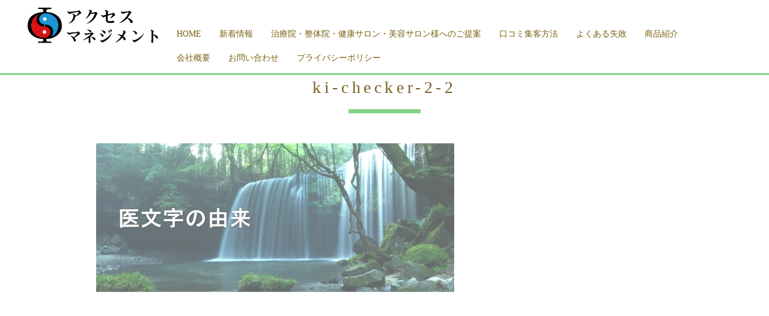

--- FILE ---
content_type: text/html; charset=UTF-8
request_url: https://access-m.com/ki-checker-2-2/
body_size: 48177
content:
<!DOCTYPE html>
<!--[if IE 8 ]><html class="desktop ie8 no-js" dir="ltr" lang="ja" prefix="og: https://ogp.me/ns#"><![endif]-->
<!--[if IE 9 ]><html class="desktop ie9 no-js" dir="ltr" lang="ja" prefix="og: https://ogp.me/ns#"><![endif]-->
<!--[if (gte IE 9)|!(IE)]><!--><html class="no-js" dir="ltr" lang="ja" prefix="og: https://ogp.me/ns#"><!--<![endif]-->
   
	<head>
		<meta charset="UTF-8" />
		<title>ki-checker-2-2 | アクセスマネジメント｜ 治療院・整体院・健康サロン・美容サロンのお悩み解決しますアクセスマネジメント｜　治療院・整体院・健康サロン・美容サロンのお悩み解決します</title>
		<meta name="viewport" content="width=device-width, initial-scale=1.0, maximum-scale=1.0, user-scalable=0" />
		<meta name="format-detection" content="telephone=no" />

		<!--[if lt IE 9]>
		<script type="text/javascript">/*@cc_on'abbr article aside audio canvas details figcaption figure footer header hgroup mark meter nav output progress section summary subline time video'.replace(/\w+/g,function(n){document.createElement(n)})@*/</script>
		<![endif]-->
		<script type="text/javascript">if(Function('/*@cc_on return document.documentMode===10@*/')()){document.documentElement.className+=' ie10';}</script>
		<script type="text/javascript">(function(H){H.className=H.className.replace(/\bno-js\b/,'js')})(document.documentElement)</script>
		
		<link rel="pingback" href="https://access-m.com/xmlrpc.php" />

		<!-- favicon -->
		<link rel="shortcut icon" href="/wp-content/uploads/2018/04/1ebed1d85330e200ab8e53083a464bfd.png" />

		 		
		<link rel="stylesheet" type="text/css" href="https://fonts.googleapis.com/css?family=Open+Sans:400italic,300,400,600,700&amp;subset=latin,latin-ext">
		
		<!-- wp_head() -->
		
		<!-- All in One SEO 4.9.3 - aioseo.com -->
	<meta name="robots" content="max-image-preview:large" />
	<meta name="author" content="access-m"/>
	<link rel="canonical" href="https://access-m.com/ki-checker-2-2/" />
	<meta name="generator" content="All in One SEO (AIOSEO) 4.9.3" />
		<meta property="og:locale" content="ja_JP" />
		<meta property="og:site_name" content="アクセスマネジメント｜　治療院・整体院・健康サロン・美容サロンのお悩み解決します |" />
		<meta property="og:type" content="article" />
		<meta property="og:title" content="ki-checker-2-2 | アクセスマネジメント｜ 治療院・整体院・健康サロン・美容サロンのお悩み解決します" />
		<meta property="og:url" content="https://access-m.com/ki-checker-2-2/" />
		<meta property="article:published_time" content="2018-09-03T06:48:43+00:00" />
		<meta property="article:modified_time" content="2018-09-03T06:48:43+00:00" />
		<meta name="twitter:card" content="summary" />
		<meta name="twitter:title" content="ki-checker-2-2 | アクセスマネジメント｜ 治療院・整体院・健康サロン・美容サロンのお悩み解決します" />
		<script type="application/ld+json" class="aioseo-schema">
			{"@context":"https:\/\/schema.org","@graph":[{"@type":"BreadcrumbList","@id":"https:\/\/access-m.com\/ki-checker-2-2\/#breadcrumblist","itemListElement":[{"@type":"ListItem","@id":"https:\/\/access-m.com#listItem","position":1,"name":"\u30db\u30fc\u30e0","item":"https:\/\/access-m.com","nextItem":{"@type":"ListItem","@id":"https:\/\/access-m.com\/ki-checker-2-2\/#listItem","name":"ki-checker-2-2"}},{"@type":"ListItem","@id":"https:\/\/access-m.com\/ki-checker-2-2\/#listItem","position":2,"name":"ki-checker-2-2","previousItem":{"@type":"ListItem","@id":"https:\/\/access-m.com#listItem","name":"\u30db\u30fc\u30e0"}}]},{"@type":"ItemPage","@id":"https:\/\/access-m.com\/ki-checker-2-2\/#itempage","url":"https:\/\/access-m.com\/ki-checker-2-2\/","name":"ki-checker-2-2 | \u30a2\u30af\u30bb\u30b9\u30de\u30cd\u30b8\u30e1\u30f3\u30c8\uff5c \u6cbb\u7642\u9662\u30fb\u6574\u4f53\u9662\u30fb\u5065\u5eb7\u30b5\u30ed\u30f3\u30fb\u7f8e\u5bb9\u30b5\u30ed\u30f3\u306e\u304a\u60a9\u307f\u89e3\u6c7a\u3057\u307e\u3059","inLanguage":"ja","isPartOf":{"@id":"https:\/\/access-m.com\/#website"},"breadcrumb":{"@id":"https:\/\/access-m.com\/ki-checker-2-2\/#breadcrumblist"},"author":{"@id":"https:\/\/access-m.com\/author\/access-m\/#author"},"creator":{"@id":"https:\/\/access-m.com\/author\/access-m\/#author"},"datePublished":"2018-09-03T15:48:43+09:00","dateModified":"2018-09-03T15:48:43+09:00"},{"@type":"Organization","@id":"https:\/\/access-m.com\/#organization","name":"\u30a2\u30af\u30bb\u30b9\u30de\u30cd\u30b8\u30e1\u30f3\u30c8\uff5c\u6cbb\u7642\u9662\u30fb\u6574\u4f53\u9662\u30fb\u5065\u5eb7\u30b5\u30ed\u30f3\u30fb\u7f8e\u5bb9\u30b5\u30ed\u30f3\u306e\u304a\u60a9\u307f\u89e3\u6c7a\u3057\u307e\u3059","url":"https:\/\/access-m.com\/","telephone":"+81364215920"},{"@type":"Person","@id":"https:\/\/access-m.com\/author\/access-m\/#author","url":"https:\/\/access-m.com\/author\/access-m\/","name":"access-m","image":{"@type":"ImageObject","@id":"https:\/\/access-m.com\/ki-checker-2-2\/#authorImage","url":"https:\/\/secure.gravatar.com\/avatar\/5170e7072d0f60239da8dc9159218f1452d3c4b4baa62682e2cbe3eda5a6655b?s=96&d=mm&r=g","width":96,"height":96,"caption":"access-m"}},{"@type":"WebSite","@id":"https:\/\/access-m.com\/#website","url":"https:\/\/access-m.com\/","name":"\u30a2\u30af\u30bb\u30b9\u30de\u30cd\u30b8\u30e1\u30f3\u30c8\uff5c\u3000\u6cbb\u7642\u9662\u30fb\u6574\u4f53\u9662\u30fb\u5065\u5eb7\u30b5\u30ed\u30f3\u30fb\u7f8e\u5bb9\u30b5\u30ed\u30f3\u306e\u304a\u60a9\u307f\u89e3\u6c7a\u3057\u307e\u3059","inLanguage":"ja","publisher":{"@id":"https:\/\/access-m.com\/#organization"}}]}
		</script>
		<!-- All in One SEO -->

<link rel="alternate" type="application/rss+xml" title="アクセスマネジメント｜　治療院・整体院・健康サロン・美容サロンのお悩み解決します &raquo; フィード" href="https://access-m.com/feed/" />
<link rel="alternate" type="application/rss+xml" title="アクセスマネジメント｜　治療院・整体院・健康サロン・美容サロンのお悩み解決します &raquo; コメントフィード" href="https://access-m.com/comments/feed/" />
<link rel="alternate" type="application/rss+xml" title="アクセスマネジメント｜　治療院・整体院・健康サロン・美容サロンのお悩み解決します &raquo; ki-checker-2-2 のコメントのフィード" href="https://access-m.com/feed/?attachment_id=3332" />
<link rel="alternate" title="oEmbed (JSON)" type="application/json+oembed" href="https://access-m.com/wp-json/oembed/1.0/embed?url=https%3A%2F%2Faccess-m.com%2Fki-checker-2-2%2F" />
<link rel="alternate" title="oEmbed (XML)" type="text/xml+oembed" href="https://access-m.com/wp-json/oembed/1.0/embed?url=https%3A%2F%2Faccess-m.com%2Fki-checker-2-2%2F&#038;format=xml" />
		<!-- This site uses the Google Analytics by MonsterInsights plugin v8.22.0 - Using Analytics tracking - https://www.monsterinsights.com/ -->
		<!-- Note: MonsterInsights is not currently configured on this site. The site owner needs to authenticate with Google Analytics in the MonsterInsights settings panel. -->
					<!-- No tracking code set -->
				<!-- / Google Analytics by MonsterInsights -->
		<style id='wp-img-auto-sizes-contain-inline-css' type='text/css'>
img:is([sizes=auto i],[sizes^="auto," i]){contain-intrinsic-size:3000px 1500px}
/*# sourceURL=wp-img-auto-sizes-contain-inline-css */
</style>
<link rel='stylesheet' id='pe_theme_visia-loader-css' href='https://access-m.com/wp-content/themes/insp_para/css/loader.css?ver=1460522040' type='text/css' media='all' />
<link rel='stylesheet' id='pe_theme_visia-reset-css' href='https://access-m.com/wp-content/themes/insp_para/css/reset.css?ver=1460522040' type='text/css' media='all' />
<link rel='stylesheet' id='pe_theme_visia-grid-css' href='https://access-m.com/wp-content/themes/insp_para/css/grid.css?ver=1460522040' type='text/css' media='all' />
<link rel='stylesheet' id='pe_theme_visia-icons-css' href='https://access-m.com/wp-content/themes/insp_para/css/icons.css?ver=1460522040' type='text/css' media='all' />
<link rel='stylesheet' id='pe_theme_visia-style-css' href='https://access-m.com/wp-content/themes/insp_para/css/style.css?ver=1526539542' type='text/css' media='all' />
<link rel='stylesheet' id='pe_theme_visia-shortcodes-css' href='https://access-m.com/wp-content/themes/insp_para/css/shortcodes.css?ver=1460522040' type='text/css' media='all' />
<link rel='stylesheet' id='pe_theme_visia-color-css' href='https://access-m.com/wp-content/themes/insp_para/css/ruby-red.css?ver=1524199328' type='text/css' media='all' />
<link rel='stylesheet' id='pe_theme_visia-animations-css' href='https://access-m.com/wp-content/themes/insp_para/css/animations.css?ver=1460522040' type='text/css' media='all' />
<link rel='stylesheet' id='pe_theme_visia-ie-css' href='https://access-m.com/wp-content/themes/insp_para/css/ie.css?ver=1460522040' type='text/css' media='all' />
<link rel='stylesheet' id='pe_theme_flare_common-css' href='https://access-m.com/wp-content/themes/insp_para/framework/js/pe.flare/themes/common.css?ver=1444236420' type='text/css' media='all' />
<link rel='stylesheet' id='pe_theme_flare-css' href='https://access-m.com/wp-content/themes/insp_para/framework/js/pe.flare/themes/default/skin.css?ver=1444236420' type='text/css' media='all' />
<link rel='stylesheet' id='pe_theme_visia-custom-css' href='https://access-m.com/wp-content/themes/insp_para/css/custom.css?ver=1460522040' type='text/css' media='all' />
<link rel='stylesheet' id='pe_theme_init-css' href='https://access-m.com/wp-content/themes/insp_para/style.css?ver=1652434236' type='text/css' media='all' />
<style id='wp-emoji-styles-inline-css' type='text/css'>

	img.wp-smiley, img.emoji {
		display: inline !important;
		border: none !important;
		box-shadow: none !important;
		height: 1em !important;
		width: 1em !important;
		margin: 0 0.07em !important;
		vertical-align: -0.1em !important;
		background: none !important;
		padding: 0 !important;
	}
/*# sourceURL=wp-emoji-styles-inline-css */
</style>
<style id='wp-block-library-inline-css' type='text/css'>
:root{--wp-block-synced-color:#7a00df;--wp-block-synced-color--rgb:122,0,223;--wp-bound-block-color:var(--wp-block-synced-color);--wp-editor-canvas-background:#ddd;--wp-admin-theme-color:#007cba;--wp-admin-theme-color--rgb:0,124,186;--wp-admin-theme-color-darker-10:#006ba1;--wp-admin-theme-color-darker-10--rgb:0,107,160.5;--wp-admin-theme-color-darker-20:#005a87;--wp-admin-theme-color-darker-20--rgb:0,90,135;--wp-admin-border-width-focus:2px}@media (min-resolution:192dpi){:root{--wp-admin-border-width-focus:1.5px}}.wp-element-button{cursor:pointer}:root .has-very-light-gray-background-color{background-color:#eee}:root .has-very-dark-gray-background-color{background-color:#313131}:root .has-very-light-gray-color{color:#eee}:root .has-very-dark-gray-color{color:#313131}:root .has-vivid-green-cyan-to-vivid-cyan-blue-gradient-background{background:linear-gradient(135deg,#00d084,#0693e3)}:root .has-purple-crush-gradient-background{background:linear-gradient(135deg,#34e2e4,#4721fb 50%,#ab1dfe)}:root .has-hazy-dawn-gradient-background{background:linear-gradient(135deg,#faaca8,#dad0ec)}:root .has-subdued-olive-gradient-background{background:linear-gradient(135deg,#fafae1,#67a671)}:root .has-atomic-cream-gradient-background{background:linear-gradient(135deg,#fdd79a,#004a59)}:root .has-nightshade-gradient-background{background:linear-gradient(135deg,#330968,#31cdcf)}:root .has-midnight-gradient-background{background:linear-gradient(135deg,#020381,#2874fc)}:root{--wp--preset--font-size--normal:16px;--wp--preset--font-size--huge:42px}.has-regular-font-size{font-size:1em}.has-larger-font-size{font-size:2.625em}.has-normal-font-size{font-size:var(--wp--preset--font-size--normal)}.has-huge-font-size{font-size:var(--wp--preset--font-size--huge)}.has-text-align-center{text-align:center}.has-text-align-left{text-align:left}.has-text-align-right{text-align:right}.has-fit-text{white-space:nowrap!important}#end-resizable-editor-section{display:none}.aligncenter{clear:both}.items-justified-left{justify-content:flex-start}.items-justified-center{justify-content:center}.items-justified-right{justify-content:flex-end}.items-justified-space-between{justify-content:space-between}.screen-reader-text{border:0;clip-path:inset(50%);height:1px;margin:-1px;overflow:hidden;padding:0;position:absolute;width:1px;word-wrap:normal!important}.screen-reader-text:focus{background-color:#ddd;clip-path:none;color:#444;display:block;font-size:1em;height:auto;left:5px;line-height:normal;padding:15px 23px 14px;text-decoration:none;top:5px;width:auto;z-index:100000}html :where(.has-border-color){border-style:solid}html :where([style*=border-top-color]){border-top-style:solid}html :where([style*=border-right-color]){border-right-style:solid}html :where([style*=border-bottom-color]){border-bottom-style:solid}html :where([style*=border-left-color]){border-left-style:solid}html :where([style*=border-width]){border-style:solid}html :where([style*=border-top-width]){border-top-style:solid}html :where([style*=border-right-width]){border-right-style:solid}html :where([style*=border-bottom-width]){border-bottom-style:solid}html :where([style*=border-left-width]){border-left-style:solid}html :where(img[class*=wp-image-]){height:auto;max-width:100%}:where(figure){margin:0 0 1em}html :where(.is-position-sticky){--wp-admin--admin-bar--position-offset:var(--wp-admin--admin-bar--height,0px)}@media screen and (max-width:600px){html :where(.is-position-sticky){--wp-admin--admin-bar--position-offset:0px}}

/*# sourceURL=wp-block-library-inline-css */
</style><style id='global-styles-inline-css' type='text/css'>
:root{--wp--preset--aspect-ratio--square: 1;--wp--preset--aspect-ratio--4-3: 4/3;--wp--preset--aspect-ratio--3-4: 3/4;--wp--preset--aspect-ratio--3-2: 3/2;--wp--preset--aspect-ratio--2-3: 2/3;--wp--preset--aspect-ratio--16-9: 16/9;--wp--preset--aspect-ratio--9-16: 9/16;--wp--preset--color--black: #000000;--wp--preset--color--cyan-bluish-gray: #abb8c3;--wp--preset--color--white: #ffffff;--wp--preset--color--pale-pink: #f78da7;--wp--preset--color--vivid-red: #cf2e2e;--wp--preset--color--luminous-vivid-orange: #ff6900;--wp--preset--color--luminous-vivid-amber: #fcb900;--wp--preset--color--light-green-cyan: #7bdcb5;--wp--preset--color--vivid-green-cyan: #00d084;--wp--preset--color--pale-cyan-blue: #8ed1fc;--wp--preset--color--vivid-cyan-blue: #0693e3;--wp--preset--color--vivid-purple: #9b51e0;--wp--preset--gradient--vivid-cyan-blue-to-vivid-purple: linear-gradient(135deg,rgb(6,147,227) 0%,rgb(155,81,224) 100%);--wp--preset--gradient--light-green-cyan-to-vivid-green-cyan: linear-gradient(135deg,rgb(122,220,180) 0%,rgb(0,208,130) 100%);--wp--preset--gradient--luminous-vivid-amber-to-luminous-vivid-orange: linear-gradient(135deg,rgb(252,185,0) 0%,rgb(255,105,0) 100%);--wp--preset--gradient--luminous-vivid-orange-to-vivid-red: linear-gradient(135deg,rgb(255,105,0) 0%,rgb(207,46,46) 100%);--wp--preset--gradient--very-light-gray-to-cyan-bluish-gray: linear-gradient(135deg,rgb(238,238,238) 0%,rgb(169,184,195) 100%);--wp--preset--gradient--cool-to-warm-spectrum: linear-gradient(135deg,rgb(74,234,220) 0%,rgb(151,120,209) 20%,rgb(207,42,186) 40%,rgb(238,44,130) 60%,rgb(251,105,98) 80%,rgb(254,248,76) 100%);--wp--preset--gradient--blush-light-purple: linear-gradient(135deg,rgb(255,206,236) 0%,rgb(152,150,240) 100%);--wp--preset--gradient--blush-bordeaux: linear-gradient(135deg,rgb(254,205,165) 0%,rgb(254,45,45) 50%,rgb(107,0,62) 100%);--wp--preset--gradient--luminous-dusk: linear-gradient(135deg,rgb(255,203,112) 0%,rgb(199,81,192) 50%,rgb(65,88,208) 100%);--wp--preset--gradient--pale-ocean: linear-gradient(135deg,rgb(255,245,203) 0%,rgb(182,227,212) 50%,rgb(51,167,181) 100%);--wp--preset--gradient--electric-grass: linear-gradient(135deg,rgb(202,248,128) 0%,rgb(113,206,126) 100%);--wp--preset--gradient--midnight: linear-gradient(135deg,rgb(2,3,129) 0%,rgb(40,116,252) 100%);--wp--preset--font-size--small: 13px;--wp--preset--font-size--medium: 20px;--wp--preset--font-size--large: 36px;--wp--preset--font-size--x-large: 42px;--wp--preset--spacing--20: 0.44rem;--wp--preset--spacing--30: 0.67rem;--wp--preset--spacing--40: 1rem;--wp--preset--spacing--50: 1.5rem;--wp--preset--spacing--60: 2.25rem;--wp--preset--spacing--70: 3.38rem;--wp--preset--spacing--80: 5.06rem;--wp--preset--shadow--natural: 6px 6px 9px rgba(0, 0, 0, 0.2);--wp--preset--shadow--deep: 12px 12px 50px rgba(0, 0, 0, 0.4);--wp--preset--shadow--sharp: 6px 6px 0px rgba(0, 0, 0, 0.2);--wp--preset--shadow--outlined: 6px 6px 0px -3px rgb(255, 255, 255), 6px 6px rgb(0, 0, 0);--wp--preset--shadow--crisp: 6px 6px 0px rgb(0, 0, 0);}:where(.is-layout-flex){gap: 0.5em;}:where(.is-layout-grid){gap: 0.5em;}body .is-layout-flex{display: flex;}.is-layout-flex{flex-wrap: wrap;align-items: center;}.is-layout-flex > :is(*, div){margin: 0;}body .is-layout-grid{display: grid;}.is-layout-grid > :is(*, div){margin: 0;}:where(.wp-block-columns.is-layout-flex){gap: 2em;}:where(.wp-block-columns.is-layout-grid){gap: 2em;}:where(.wp-block-post-template.is-layout-flex){gap: 1.25em;}:where(.wp-block-post-template.is-layout-grid){gap: 1.25em;}.has-black-color{color: var(--wp--preset--color--black) !important;}.has-cyan-bluish-gray-color{color: var(--wp--preset--color--cyan-bluish-gray) !important;}.has-white-color{color: var(--wp--preset--color--white) !important;}.has-pale-pink-color{color: var(--wp--preset--color--pale-pink) !important;}.has-vivid-red-color{color: var(--wp--preset--color--vivid-red) !important;}.has-luminous-vivid-orange-color{color: var(--wp--preset--color--luminous-vivid-orange) !important;}.has-luminous-vivid-amber-color{color: var(--wp--preset--color--luminous-vivid-amber) !important;}.has-light-green-cyan-color{color: var(--wp--preset--color--light-green-cyan) !important;}.has-vivid-green-cyan-color{color: var(--wp--preset--color--vivid-green-cyan) !important;}.has-pale-cyan-blue-color{color: var(--wp--preset--color--pale-cyan-blue) !important;}.has-vivid-cyan-blue-color{color: var(--wp--preset--color--vivid-cyan-blue) !important;}.has-vivid-purple-color{color: var(--wp--preset--color--vivid-purple) !important;}.has-black-background-color{background-color: var(--wp--preset--color--black) !important;}.has-cyan-bluish-gray-background-color{background-color: var(--wp--preset--color--cyan-bluish-gray) !important;}.has-white-background-color{background-color: var(--wp--preset--color--white) !important;}.has-pale-pink-background-color{background-color: var(--wp--preset--color--pale-pink) !important;}.has-vivid-red-background-color{background-color: var(--wp--preset--color--vivid-red) !important;}.has-luminous-vivid-orange-background-color{background-color: var(--wp--preset--color--luminous-vivid-orange) !important;}.has-luminous-vivid-amber-background-color{background-color: var(--wp--preset--color--luminous-vivid-amber) !important;}.has-light-green-cyan-background-color{background-color: var(--wp--preset--color--light-green-cyan) !important;}.has-vivid-green-cyan-background-color{background-color: var(--wp--preset--color--vivid-green-cyan) !important;}.has-pale-cyan-blue-background-color{background-color: var(--wp--preset--color--pale-cyan-blue) !important;}.has-vivid-cyan-blue-background-color{background-color: var(--wp--preset--color--vivid-cyan-blue) !important;}.has-vivid-purple-background-color{background-color: var(--wp--preset--color--vivid-purple) !important;}.has-black-border-color{border-color: var(--wp--preset--color--black) !important;}.has-cyan-bluish-gray-border-color{border-color: var(--wp--preset--color--cyan-bluish-gray) !important;}.has-white-border-color{border-color: var(--wp--preset--color--white) !important;}.has-pale-pink-border-color{border-color: var(--wp--preset--color--pale-pink) !important;}.has-vivid-red-border-color{border-color: var(--wp--preset--color--vivid-red) !important;}.has-luminous-vivid-orange-border-color{border-color: var(--wp--preset--color--luminous-vivid-orange) !important;}.has-luminous-vivid-amber-border-color{border-color: var(--wp--preset--color--luminous-vivid-amber) !important;}.has-light-green-cyan-border-color{border-color: var(--wp--preset--color--light-green-cyan) !important;}.has-vivid-green-cyan-border-color{border-color: var(--wp--preset--color--vivid-green-cyan) !important;}.has-pale-cyan-blue-border-color{border-color: var(--wp--preset--color--pale-cyan-blue) !important;}.has-vivid-cyan-blue-border-color{border-color: var(--wp--preset--color--vivid-cyan-blue) !important;}.has-vivid-purple-border-color{border-color: var(--wp--preset--color--vivid-purple) !important;}.has-vivid-cyan-blue-to-vivid-purple-gradient-background{background: var(--wp--preset--gradient--vivid-cyan-blue-to-vivid-purple) !important;}.has-light-green-cyan-to-vivid-green-cyan-gradient-background{background: var(--wp--preset--gradient--light-green-cyan-to-vivid-green-cyan) !important;}.has-luminous-vivid-amber-to-luminous-vivid-orange-gradient-background{background: var(--wp--preset--gradient--luminous-vivid-amber-to-luminous-vivid-orange) !important;}.has-luminous-vivid-orange-to-vivid-red-gradient-background{background: var(--wp--preset--gradient--luminous-vivid-orange-to-vivid-red) !important;}.has-very-light-gray-to-cyan-bluish-gray-gradient-background{background: var(--wp--preset--gradient--very-light-gray-to-cyan-bluish-gray) !important;}.has-cool-to-warm-spectrum-gradient-background{background: var(--wp--preset--gradient--cool-to-warm-spectrum) !important;}.has-blush-light-purple-gradient-background{background: var(--wp--preset--gradient--blush-light-purple) !important;}.has-blush-bordeaux-gradient-background{background: var(--wp--preset--gradient--blush-bordeaux) !important;}.has-luminous-dusk-gradient-background{background: var(--wp--preset--gradient--luminous-dusk) !important;}.has-pale-ocean-gradient-background{background: var(--wp--preset--gradient--pale-ocean) !important;}.has-electric-grass-gradient-background{background: var(--wp--preset--gradient--electric-grass) !important;}.has-midnight-gradient-background{background: var(--wp--preset--gradient--midnight) !important;}.has-small-font-size{font-size: var(--wp--preset--font-size--small) !important;}.has-medium-font-size{font-size: var(--wp--preset--font-size--medium) !important;}.has-large-font-size{font-size: var(--wp--preset--font-size--large) !important;}.has-x-large-font-size{font-size: var(--wp--preset--font-size--x-large) !important;}
/*# sourceURL=global-styles-inline-css */
</style>

<style id='classic-theme-styles-inline-css' type='text/css'>
/*! This file is auto-generated */
.wp-block-button__link{color:#fff;background-color:#32373c;border-radius:9999px;box-shadow:none;text-decoration:none;padding:calc(.667em + 2px) calc(1.333em + 2px);font-size:1.125em}.wp-block-file__button{background:#32373c;color:#fff;text-decoration:none}
/*# sourceURL=/wp-includes/css/classic-themes.min.css */
</style>
<link rel='stylesheet' id='lb-back-to-top-css' href='https://access-m.com/wp-content/plugins/backtop/css/main.css' type='text/css' media='all' />
<link rel='stylesheet' id='contact-form-7-css' href='https://access-m.com/wp-content/plugins/contact-form-7/includes/css/styles.css?ver=6.1.4' type='text/css' media='all' />
<link rel='stylesheet' id='font-awesome-four-css' href='https://access-m.com/wp-content/plugins/font-awesome-4-menus/css/font-awesome.min.css?ver=4.7.0' type='text/css' media='all' />
<link rel='stylesheet' id='wc-shortcodes-style-css' href='https://access-m.com/wp-content/plugins/wc-shortcodes/public/assets/css/style.css?ver=3.46' type='text/css' media='all' />
<link rel='stylesheet' id='slb_core-css' href='https://access-m.com/wp-content/plugins/simple-lightbox/client/css/app.css?ver=2.9.4' type='text/css' media='all' />
<link rel='stylesheet' id='wordpresscanvas-font-awesome-css' href='https://access-m.com/wp-content/plugins/wc-shortcodes/public/assets/css/font-awesome.min.css?ver=4.7.0' type='text/css' media='all' />
<script type="text/javascript" src="https://access-m.com/wp-includes/js/jquery/jquery.min.js?ver=3.7.1" id="jquery-core-js"></script>
<script type="text/javascript" src="https://access-m.com/wp-includes/js/jquery/jquery-migrate.min.js?ver=3.4.1" id="jquery-migrate-js"></script>
<script type="text/javascript" src="https://access-m.com/wp-content/themes/insp_para/framework/js/selectivizr-min.js?ver=1444236420" id="pe_theme_selectivizr-js"></script>
<link rel="https://api.w.org/" href="https://access-m.com/wp-json/" /><link rel="alternate" title="JSON" type="application/json" href="https://access-m.com/wp-json/wp/v2/media/3332" /><link rel="EditURI" type="application/rsd+xml" title="RSD" href="https://access-m.com/xmlrpc.php?rsd" />
<meta name="generator" content="WordPress 6.9" />
<link rel='shortlink' href='https://access-m.com/?p=3332' />
	<link rel="preconnect" href="https://fonts.googleapis.com">
	<link rel="preconnect" href="https://fonts.gstatic.com">
	<!-- Tracking code easily added by NK Google Analytics -->
<script type="text/javascript"> 
(function(i,s,o,g,r,a,m){i['GoogleAnalyticsObject']=r;i[r]=i[r]||function(){ 
(i[r].q=i[r].q||[]).push(arguments)},i[r].l=1*new Date();a=s.createElement(o), 
m=s.getElementsByTagName(o)[0];a.async=1;a.src=g;m.parentNode.insertBefore(a,m) 
})(window,document,'script','https://www.google-analytics.com/analytics.js','ga'); 
ga('create', 'UA-117693535-15', 'auto'); 
ga('send', 'pageview'); 
</script> 
	<style id="egf-frontend-styles" type="text/css">
		p {} h1 {} h2 {} h3 {} h4 {} h5 {} h6 {} 	</style>
	<style type="text/css" id="pe-theme-custom-colors">a{color:#796025;}.feature:hover{color:#796025;}a:visited{color:#796025;}.desktop.navigation .nav-content a:hover{color:#796025;}.desktop.navigation .nav-content a.active{color:#796025;}.post-title a:hover{color:#796025;}.cat-item a:hover{color:#796025;}.widget-archive a:hover{color:#796025;}.filter.active, .filter:hover{color:#796025;}.recentcomments a:hover{color:#796025;}.widget-recent-entries a:hover{color:#796025;}.comment-meta a:hover{color:#796025;}.required{color:#796025;}.feature:hover .feature-icon{color:#796025;}.sticky .post-title a{color:#796025;}.gallery-next .bx-next:hover{background-color:#796025;}.gallery-prev .bx-prev:hover{background-color:#796025;}.parallax.colored{background-color:#796025;}.list-dot{background-color:#796025;}.projectlist a:hover .projectinfo{background-color:#796025;}a.button{border-color:#796025;}.tagcloud a{border-color:#796025;}.tabs ul li.active a{border-top-color:#796025;}a:hover{color:#85d288;}.sticky .post-title a:hover{color:#85d288;}a.button:hover{border-color:#85d288;}.tagcloud a:hover{border-color:#85d288;}</style>	</head>

	<body class="attachment wp-singular attachment-template-default single single-attachment postid-3332 attachmentid-3332 attachment-gif wp-theme-insp_para wc-shortcodes-font-awesome-enabled">

		
<!-- Begin Navigation -->
<nav class="clearfix">

	<!-- Logo -->
    <div class="logo">
        <a id="top" href="https://access-m.com" title="アクセスマネジメント｜　治療院・整体院・健康サロン・美容サロンのお悩み解決します"><img src="/wp-content/uploads/2018/04/logo.png" alt=""></a>
            </div>

	
	

	<!-- Mobile Nav Button -->
	<button type="button" class="nav-button" data-toggle="collapse" data-target=".nav-content">
      <span class="icon-bar"></span>
      <span class="icon-bar"></span>
      <span class="icon-bar"></span>
    </button>

    <!-- Navigation Links -->
    <div class="navigation">
		<div class="nav-content">
			<ul class="nav"><li id="menu-item-2687" class="menu-item menu-item-type-post_type menu-item-object-page menu-item-home menu-item-2687"><a href="https://access-m.com/">HOME</a></li>
<li id="menu-item-2688" class="menu-item menu-item-type-post_type menu-item-object-page menu-item-2688"><a href="https://access-m.com/#news">新着情報</a></li>
<li id="menu-item-2689" class="menu-item menu-item-type-post_type menu-item-object-page menu-item-2689"><a href="https://access-m.com/#pro">治療院・整体院・健康サロン・美容サロン様へのご提案</a></li>
<li id="menu-item-2690" class="menu-item menu-item-type-post_type menu-item-object-page menu-item-2690"><a href="https://access-m.com/#method">口コミ集客方法</a></li>
<li id="menu-item-2691" class="menu-item menu-item-type-post_type menu-item-object-page menu-item-2691"><a href="https://access-m.com/#miss">よくある失敗</a></li>
<li id="menu-item-2692" class="menu-item menu-item-type-post_type menu-item-object-page menu-item-2692"><a href="https://access-m.com/#faci-guide">商品紹介</a></li>
<li id="menu-item-2694" class="menu-item menu-item-type-post_type menu-item-object-page menu-item-2694"><a href="https://access-m.com/#info">会社概要</a></li>
<li id="menu-item-2695" class="menu-item menu-item-type-post_type menu-item-object-page menu-item-2695"><a href="https://access-m.com/#contact-us">お問い合わせ</a></li>
<li id="menu-item-2942" class="menu-item menu-item-type-post_type menu-item-object-page menu-item-2942"><a href="https://access-m.com/policy/">プライバシーポリシー</a></li>
</ul>		</div>
	</div>

</nav>
<!-- End Navigation -->
		
		
<section class="content padded container blog" id="ki-checker-2-2">

	<div class="title grid-full">
		<h2>ki-checker-2-2</h2>
		<span class="border"></span>
	</div>

	<div class="grid-6">
		
			<div class="post post-single post-3332 attachment type-attachment status-inherit hentry">
				<div class="inner-spacer-right-lrg">

													<div class="post-media clearfix">
																<img alt="" width="597" height="249" src="https://access-m.com/wp-content/uploads/2018/09/ki-checker-2-2.gif"/>							</div>
						
				</div>
			</div>

			</div>
</section>


<!-- Begin Footer -->
<footer id="footer" class="clearfix">
	<div class="content dark container">

		<!-- Contact Links -->
		<ul class="contact animated hatch clearfix">
						<li class="grid-2">
                                <a href="tel:03-6421-5920">
				<p>
				<i class="icon-phone"></i>
				<br>
				03-6421-5920
			</p></a></li>
												<li class="grid-2">
				<a href="https://goo.gl/maps/WcCj2hbqW4CLX94u9">
					<p>
						<i class="icon-location"></i>
						<br>
					〒142-0053東京都品川区中延6-9-5 I.K.ビル4F
					</p>
				</a>
			</li>
					</ul>
	</div>

	<!-- Contact Form -->
	<div id="contact-form" class="dark clearfix">
		<div class="container">
			<div class="contact-heading grid-full">
				<h3>Get in touch</h3>
				<span class="border"></span>
			</div>
		</div>

		<form action="#" method="post" class="contactForm peThemeContactForm container" id="contactform">
			<fieldset>
				<div class="form-field grid-half control-group">
					<label for="name">Name</label>
					<span><input type="text" class="required" name="name" id="name" /></span>
				</div>
				<div class="form-field grid-half  control-group">
					<label for="email">Email</label>
					<span><input type="email" class="required" name="email" id="email" /></span>
				</div>
				<div class="form-field grid-full control-group">
					<label for="message">Message</label>
					<span><textarea name="message" class="required" id="message"></textarea></span>
				</div>
			</fieldset>
			<div class="form-click grid-full">
				<span><button name="send" type="submit" dir="ltr" lang="en" class="submit" id="submit">Send</button></span>
			</div>
			<div id="contactFormSent" class="grid-full formSent alert"><strong>Yay!</strong> Message sent.</div>
			<div id="contactFormError" class="grid-full formError alert"><strong>Error!</strong> Please validate your fields.</div>
		</form>	
	</div>

	<div class="container">

		<!-- Social Links -->
		<ul class="social-links grid-full">
					</ul>

		<!-- Copyright Info -->
		<div class="copyright grid-full"><h6>©2018 アクセスマネジメント. All Rights Reserved.</h6></div>

	</div>
</footer>
<!-- End Footer -->
							
<script type="speculationrules">
{"prefetch":[{"source":"document","where":{"and":[{"href_matches":"/*"},{"not":{"href_matches":["/wp-*.php","/wp-admin/*","/wp-content/uploads/*","/wp-content/*","/wp-content/plugins/*","/wp-content/themes/insp_para/*","/*\\?(.+)"]}},{"not":{"selector_matches":"a[rel~=\"nofollow\"]"}},{"not":{"selector_matches":".no-prefetch, .no-prefetch a"}}]},"eagerness":"conservative"}]}
</script>
<script type="text/javascript" src="https://access-m.com/wp-includes/js/comment-reply.min.js?ver=6.9" id="comment-reply-js" async="async" data-wp-strategy="async" fetchpriority="low"></script>
<script type="text/javascript" src="https://access-m.com/wp-content/themes/insp_para/framework/js/pe/boot.js?ver=1444236420" id="pe_theme_boot-js"></script>
<script type="text/javascript" src="https://access-m.com/wp-content/themes/insp_para/framework/js/jquery.mobile.custom.min.js?ver=1444236420" id="pe_theme_mobile-js"></script>
<script type="text/javascript" src="https://access-m.com/wp-content/themes/insp_para/framework/js/pe/jquery.pixelentity.lazyload.js?ver=1444236420" id="pe_theme_lazyload-js"></script>
<script type="text/javascript" src="https://access-m.com/wp-content/themes/insp_para/framework/js/admin/jquery.theme.utils.js?ver=1444236420" id="pe_theme_utils-js"></script>
<script type="text/javascript" src="https://access-m.com/wp-content/themes/insp_para/framework/js/pe/jquery.mousewheel.js?ver=1444236420" id="pe_theme_mousewheel-js"></script>
<script type="text/javascript" src="https://access-m.com/wp-content/themes/insp_para/framework/js/pe/jquery.pixelentity.utils.browser.js?ver=1444236420" id="pe_theme_utils_browser-js"></script>
<script type="text/javascript" src="https://access-m.com/wp-content/themes/insp_para/framework/js/pe/jquery.pixelentity.utils.geom.js?ver=1444236420" id="pe_theme_utils_geom-js"></script>
<script type="text/javascript" src="https://access-m.com/wp-content/themes/insp_para/framework/js/pe/jquery.pixelentity.utils.preloader.js?ver=1444236420" id="pe_theme_utils_preloader-js"></script>
<script type="text/javascript" src="https://access-m.com/wp-content/themes/insp_para/framework/js/pe/jquery.pixelentity.utils.transition.js?ver=1444236420" id="pe_theme_utils_transition-js"></script>
<script type="text/javascript" src="https://access-m.com/wp-content/themes/insp_para/framework/js/pe/jquery.pixelentity.transform.js?ver=1444236420" id="pe_theme_transform-js"></script>
<script type="text/javascript" src="https://access-m.com/wp-content/themes/insp_para/framework/js/pe/jquery.pixelentity.utils.youtube.js?ver=1444236420" id="pe_theme_utils_youtube-js"></script>
<script type="text/javascript" src="https://access-m.com/wp-content/themes/insp_para/framework/js/pe/froogaloop.js?ver=1444236420" id="pe_theme_froogaloop-js"></script>
<script type="text/javascript" src="https://access-m.com/wp-content/themes/insp_para/framework/js/pe/jquery.pixelentity.utils.vimeo.js?ver=1444236420" id="pe_theme_utils_vimeo-js"></script>
<script type="text/javascript" src="https://access-m.com/wp-content/themes/insp_para/framework/js/pe/jquery.pixelentity.video.js?ver=1444236420" id="pe_theme_video-js"></script>
<script type="text/javascript" src="https://access-m.com/wp-content/themes/insp_para/framework/js/pe/jquery.pixelentity.videoPlayer.js?ver=1444236420" id="pe_theme_videoPlayer-js"></script>
<script type="text/javascript" src="https://access-m.com/wp-content/themes/insp_para/framework/js/pe/jquery.pixelentity.utils.ticker.js?ver=1444236420" id="pe_theme_utils_ticker-js"></script>
<script type="text/javascript" src="https://access-m.com/wp-content/themes/insp_para/framework/js/pe/jquery.pixelentity.backgroundSlider.js?ver=1444236420" id="pe_theme_backgroundSlider-js"></script>
<script type="text/javascript" src="https://access-m.com/wp-content/themes/insp_para/framework/js/pe/jquery.pixelentity.flare.lightbox.js?ver=1444236420" id="pe_theme_flare_common-js"></script>
<script type="text/javascript" src="https://access-m.com/wp-content/themes/insp_para/framework/js/pe/jquery.pixelentity.simplethumb.js?ver=1444236420" id="pe_theme_flare_simplethumb-js"></script>
<script type="text/javascript" src="https://access-m.com/wp-content/themes/insp_para/framework/js/pe/jquery.pixelentity.flare.lightbox.render.gallery.js?ver=1444236420" id="pe_theme_flare_gallery-js"></script>
<script type="text/javascript" src="https://access-m.com/wp-content/themes/insp_para/framework/js/pe/jquery.pixelentity.flare.lightbox.render.image.js?ver=1444236420" id="pe_theme_flare-js"></script>
<script type="text/javascript" src="https://access-m.com/wp-content/themes/insp_para/js/smoothscroll.js?ver=1460522040" id="pe_theme_visia-smoothscroll-js"></script>
<script type="text/javascript" src="https://access-m.com/wp-content/themes/insp_para/js/vegas.js?ver=1460522040" id="pe_theme_visia-vegas-js"></script>
<script type="text/javascript" src="https://access-m.com/wp-content/themes/insp_para/js/jquery.imagesloaded.js?ver=1460522040" id="pe_theme_visia-imagesloaded-js"></script>
<script type="text/javascript" src="https://access-m.com/wp-content/themes/insp_para/js/jquery.mixitup.js?ver=1460522040" id="pe_theme_visia-mixitup-js"></script>
<script type="text/javascript" src="https://access-m.com/wp-content/themes/insp_para/js/jquery.countto.js?ver=1460522040" id="pe_theme_visia-countto-js"></script>
<script type="text/javascript" src="https://access-m.com/wp-content/themes/insp_para/js/jqueryui.js?ver=1460522040" id="pe_theme_visia-jqueryui-js"></script>
<script type="text/javascript" src="https://access-m.com/wp-content/themes/insp_para/js/video.js?ver=1460522040" id="pe_theme_visia-video-js"></script>
<script type="text/javascript" src="https://access-m.com/wp-content/themes/insp_para/js/bigvideo.js?ver=1460522040" id="pe_theme_visia-bigvideo-js"></script>
<script type="text/javascript" src="https://access-m.com/wp-content/themes/insp_para/js/waypoints.js?ver=1460522040" id="pe_theme_visia-waypoints-js"></script>
<script type="text/javascript" src="https://access-m.com/wp-content/themes/insp_para/js/parallax.js?ver=1460522040" id="pe_theme_visia-parallax-js"></script>
<script type="text/javascript" id="pe_theme_contactForm-js-extra">
/* <![CDATA[ */
var peContactForm = {"url":"https%3A%2F%2Faccess-m.com%2Fwp-admin%2Fadmin-ajax.php"};
//# sourceURL=pe_theme_contactForm-js-extra
/* ]]> */
</script>
<script type="text/javascript" src="https://access-m.com/wp-content/themes/insp_para/framework/js/pe/jquery.pixelentity.contactForm.js?ver=1444236420" id="pe_theme_contactForm-js"></script>
<script type="text/javascript" src="https://access-m.com/wp-content/themes/insp_para/framework/js/pe/jquery.pixelentity.widgets.js?ver=1444236420" id="pe_theme_widgets-js"></script>
<script type="text/javascript" src="https://access-m.com/wp-content/themes/insp_para/framework/js/pe/jquery.pixelentity.widgets.contact.js?ver=1444236420" id="pe_theme_widgets_contact-js"></script>
<script type="text/javascript" src="https://access-m.com/wp-content/themes/insp_para/js/navigation.js?ver=1460522040" id="pe_theme_visia-navigation-js"></script>
<script type="text/javascript" src="https://access-m.com/wp-content/themes/insp_para/js/jquery.easing.js?ver=1460522040" id="pe_theme_visia-jquery-easing-js"></script>
<script type="text/javascript" src="https://access-m.com/wp-content/themes/insp_para/js/jquery.fittext.js?ver=1460522040" id="pe_theme_visia-jquery-fittext-js"></script>
<script type="text/javascript" src="https://access-m.com/wp-content/themes/insp_para/js/jquery.localscroll.js?ver=1460522040" id="pe_theme_visia-jquery-localscroll-js"></script>
<script type="text/javascript" src="https://access-m.com/wp-content/themes/insp_para/js/jquery.scrollto.js?ver=1513337400" id="pe_theme_visia-jquery-scrollto-js"></script>
<script type="text/javascript" src="https://access-m.com/wp-content/themes/insp_para/js/jquery.appear.js?ver=1460522040" id="pe_theme_visia-jquery-appear-js"></script>
<script type="text/javascript" src="https://access-m.com/wp-content/themes/insp_para/js/jquery.waitforimages.js?ver=1460522040" id="pe_theme_visia-jquery-waitforimages-js"></script>
<script type="text/javascript" src="https://access-m.com/wp-content/themes/insp_para/js/jquery.bxslider.js?ver=1460522040" id="pe_theme_visia-jquery-bxslider-js"></script>
<script type="text/javascript" src="https://access-m.com/wp-content/themes/insp_para/js/jquery.fitvids.js?ver=1460522040" id="pe_theme_visia-jquery-fitvids-js"></script>
<script type="text/javascript" src="https://access-m.com/wp-content/themes/insp_para/js/shortcodes.js?ver=1460522040" id="pe_theme_visia-shortcodes-js"></script>
<script type="text/javascript" src="https://access-m.com/wp-content/themes/insp_para/js/main.js?ver=1460984340" id="pe_theme_visia-main-js"></script>
<script type="text/javascript" src="https://access-m.com/wp-content/themes/insp_para/js/custom.js?ver=1517896920" id="pe_theme_visia-custom-js"></script>
<script type="text/javascript" src="https://access-m.com/wp-content/themes/insp_para/theme/js/pe/pixelentity.controller.js?ver=1460522040" id="pe_theme_controller-js"></script>
<script type="text/javascript" id="pe_theme_init-js-extra">
/* <![CDATA[ */
var _visia = {"ajax-loading":"https://access-m.com/wp-content/themes/insp_para/images/ajax-loader.gif","home_url":"https://access-m.com/"};
//# sourceURL=pe_theme_init-js-extra
/* ]]> */
</script>
<script type="text/javascript" src="https://access-m.com/wp-content/themes/insp_para/framework/js/pe/init.js?ver=1444236420" id="pe_theme_init-js"></script>
<script type="text/javascript" src="https://access-m.com/wp-content/plugins/backtop/js/main.js" id="lb-back-to-top-js"></script>
<script type="text/javascript" src="https://access-m.com/wp-includes/js/dist/hooks.min.js?ver=dd5603f07f9220ed27f1" id="wp-hooks-js"></script>
<script type="text/javascript" src="https://access-m.com/wp-includes/js/dist/i18n.min.js?ver=c26c3dc7bed366793375" id="wp-i18n-js"></script>
<script type="text/javascript" id="wp-i18n-js-after">
/* <![CDATA[ */
wp.i18n.setLocaleData( { 'text direction\u0004ltr': [ 'ltr' ] } );
//# sourceURL=wp-i18n-js-after
/* ]]> */
</script>
<script type="text/javascript" src="https://access-m.com/wp-content/plugins/contact-form-7/includes/swv/js/index.js?ver=6.1.4" id="swv-js"></script>
<script type="text/javascript" id="contact-form-7-js-translations">
/* <![CDATA[ */
( function( domain, translations ) {
	var localeData = translations.locale_data[ domain ] || translations.locale_data.messages;
	localeData[""].domain = domain;
	wp.i18n.setLocaleData( localeData, domain );
} )( "contact-form-7", {"translation-revision-date":"2025-11-30 08:12:23+0000","generator":"GlotPress\/4.0.3","domain":"messages","locale_data":{"messages":{"":{"domain":"messages","plural-forms":"nplurals=1; plural=0;","lang":"ja_JP"},"This contact form is placed in the wrong place.":["\u3053\u306e\u30b3\u30f3\u30bf\u30af\u30c8\u30d5\u30a9\u30fc\u30e0\u306f\u9593\u9055\u3063\u305f\u4f4d\u7f6e\u306b\u7f6e\u304b\u308c\u3066\u3044\u307e\u3059\u3002"],"Error:":["\u30a8\u30e9\u30fc:"]}},"comment":{"reference":"includes\/js\/index.js"}} );
//# sourceURL=contact-form-7-js-translations
/* ]]> */
</script>
<script type="text/javascript" id="contact-form-7-js-before">
/* <![CDATA[ */
var wpcf7 = {
    "api": {
        "root": "https:\/\/access-m.com\/wp-json\/",
        "namespace": "contact-form-7\/v1"
    }
};
//# sourceURL=contact-form-7-js-before
/* ]]> */
</script>
<script type="text/javascript" src="https://access-m.com/wp-content/plugins/contact-form-7/includes/js/index.js?ver=6.1.4" id="contact-form-7-js"></script>
<script type="text/javascript" src="https://access-m.com/wp-includes/js/imagesloaded.min.js?ver=5.0.0" id="imagesloaded-js"></script>
<script type="text/javascript" src="https://access-m.com/wp-includes/js/masonry.min.js?ver=4.2.2" id="masonry-js"></script>
<script type="text/javascript" src="https://access-m.com/wp-includes/js/jquery/jquery.masonry.min.js?ver=3.1.2b" id="jquery-masonry-js"></script>
<script type="text/javascript" id="wc-shortcodes-rsvp-js-extra">
/* <![CDATA[ */
var WCShortcodes = {"ajaxurl":"https://access-m.com/wp-admin/admin-ajax.php"};
//# sourceURL=wc-shortcodes-rsvp-js-extra
/* ]]> */
</script>
<script type="text/javascript" src="https://access-m.com/wp-content/plugins/wc-shortcodes/public/assets/js/rsvp.js?ver=3.46" id="wc-shortcodes-rsvp-js"></script>
<script id="wp-emoji-settings" type="application/json">
{"baseUrl":"https://s.w.org/images/core/emoji/17.0.2/72x72/","ext":".png","svgUrl":"https://s.w.org/images/core/emoji/17.0.2/svg/","svgExt":".svg","source":{"concatemoji":"https://access-m.com/wp-includes/js/wp-emoji-release.min.js?ver=6.9"}}
</script>
<script type="module">
/* <![CDATA[ */
/*! This file is auto-generated */
const a=JSON.parse(document.getElementById("wp-emoji-settings").textContent),o=(window._wpemojiSettings=a,"wpEmojiSettingsSupports"),s=["flag","emoji"];function i(e){try{var t={supportTests:e,timestamp:(new Date).valueOf()};sessionStorage.setItem(o,JSON.stringify(t))}catch(e){}}function c(e,t,n){e.clearRect(0,0,e.canvas.width,e.canvas.height),e.fillText(t,0,0);t=new Uint32Array(e.getImageData(0,0,e.canvas.width,e.canvas.height).data);e.clearRect(0,0,e.canvas.width,e.canvas.height),e.fillText(n,0,0);const a=new Uint32Array(e.getImageData(0,0,e.canvas.width,e.canvas.height).data);return t.every((e,t)=>e===a[t])}function p(e,t){e.clearRect(0,0,e.canvas.width,e.canvas.height),e.fillText(t,0,0);var n=e.getImageData(16,16,1,1);for(let e=0;e<n.data.length;e++)if(0!==n.data[e])return!1;return!0}function u(e,t,n,a){switch(t){case"flag":return n(e,"\ud83c\udff3\ufe0f\u200d\u26a7\ufe0f","\ud83c\udff3\ufe0f\u200b\u26a7\ufe0f")?!1:!n(e,"\ud83c\udde8\ud83c\uddf6","\ud83c\udde8\u200b\ud83c\uddf6")&&!n(e,"\ud83c\udff4\udb40\udc67\udb40\udc62\udb40\udc65\udb40\udc6e\udb40\udc67\udb40\udc7f","\ud83c\udff4\u200b\udb40\udc67\u200b\udb40\udc62\u200b\udb40\udc65\u200b\udb40\udc6e\u200b\udb40\udc67\u200b\udb40\udc7f");case"emoji":return!a(e,"\ud83e\u1fac8")}return!1}function f(e,t,n,a){let r;const o=(r="undefined"!=typeof WorkerGlobalScope&&self instanceof WorkerGlobalScope?new OffscreenCanvas(300,150):document.createElement("canvas")).getContext("2d",{willReadFrequently:!0}),s=(o.textBaseline="top",o.font="600 32px Arial",{});return e.forEach(e=>{s[e]=t(o,e,n,a)}),s}function r(e){var t=document.createElement("script");t.src=e,t.defer=!0,document.head.appendChild(t)}a.supports={everything:!0,everythingExceptFlag:!0},new Promise(t=>{let n=function(){try{var e=JSON.parse(sessionStorage.getItem(o));if("object"==typeof e&&"number"==typeof e.timestamp&&(new Date).valueOf()<e.timestamp+604800&&"object"==typeof e.supportTests)return e.supportTests}catch(e){}return null}();if(!n){if("undefined"!=typeof Worker&&"undefined"!=typeof OffscreenCanvas&&"undefined"!=typeof URL&&URL.createObjectURL&&"undefined"!=typeof Blob)try{var e="postMessage("+f.toString()+"("+[JSON.stringify(s),u.toString(),c.toString(),p.toString()].join(",")+"));",a=new Blob([e],{type:"text/javascript"});const r=new Worker(URL.createObjectURL(a),{name:"wpTestEmojiSupports"});return void(r.onmessage=e=>{i(n=e.data),r.terminate(),t(n)})}catch(e){}i(n=f(s,u,c,p))}t(n)}).then(e=>{for(const n in e)a.supports[n]=e[n],a.supports.everything=a.supports.everything&&a.supports[n],"flag"!==n&&(a.supports.everythingExceptFlag=a.supports.everythingExceptFlag&&a.supports[n]);var t;a.supports.everythingExceptFlag=a.supports.everythingExceptFlag&&!a.supports.flag,a.supports.everything||((t=a.source||{}).concatemoji?r(t.concatemoji):t.wpemoji&&t.twemoji&&(r(t.twemoji),r(t.wpemoji)))});
//# sourceURL=https://access-m.com/wp-includes/js/wp-emoji-loader.min.js
/* ]]> */
</script>
<script type="text/javascript" id="slb_context">/* <![CDATA[ */if ( !!window.jQuery ) {(function($){$(document).ready(function(){if ( !!window.SLB ) { {$.extend(SLB, {"context":["public","user_guest"]});} }})})(jQuery);}/* ]]> */</script>
<a href="javascript:;" class="lb-back-to-top">TOP</a>
</body>
</html>


--- FILE ---
content_type: text/css
request_url: https://access-m.com/wp-content/themes/insp_para/css/ruby-red.css?ver=1524199328
body_size: 1931
content:
/* Links */
a, a:visited { color: #ee3b16; font-weight: 400; text-decoration: none; }
a:hover { color: #ffa593; }

.button { border: 1px solid #ee3b16; }
.button:hover { border: 1px solid #ffa593; }

.post-title a{color:#060606;}
.post-title a:hover{color:#ee3b16;}

.desktop.navigation .nav-content a:hover, .desktop.navigation .nav-content a.active, .post-title a:hover, .cat-item a:hover, .widget-archive a:hover, .recentcomments a:hover, .widget-recent-entries a:hover, .comment-meta a:hover, .required  
{ color: #85d288!important; }

.gallery-next .bx-next:hover  { background: #ee3b16 url('../images/blog/next.png') no-repeat; background-size: 22px 22px;}
.gallery-prev .bx-prev:hover  { background: #ee3b16 url('../images/blog/prev.png') no-repeat; background-size: 22px 22px;}

.filter.active, .filter:hover { color: #ee3b16; }


.tagcloud a { border: 1px solid #ee3b16; } 
.tagcloud a:hover { border: 1px solid #ffa593; }

.tabs ul li.active a {border-top: 2px solid #ee3b16;} 

/* Content */
.parallax.colored { background-color: #ee3b16; }
.list-dot { background: #ee3b16; }

.projectlist a:hover .projectinfo { 
	background: #85d288!important; 
	-webkit-transition: background .33s linear;
	-moz-transition: background .15s linear;
	-o-transition: background .15s linear;
	transition: background .15s linear; 
}


/* Targets Retina Enabled Devices */
@media 
only screen and (-webkit-min-device-pixel-ratio: 2),
only screen and (   min--moz-device-pixel-ratio: 2),
only screen and (   -moz-min-device-pixel-ratio: 2),
only screen and (     -o-min-device-pixel-ratio: 2/1),
only screen and (        min-device-pixel-ratio: 2),
only screen and (                min-resolution: 192dpi),
only screen and (                min-resolution: 2dppx) {

.gallery-next .bx-next:hover  { background: #ee3b16 url('../images/blog/next@2x.png') no-repeat; background-size: 22px 22px;}
.gallery-prev .bx-prev:hover  { background: #ee3b16 url('../images/blog/prev@2x.png') no-repeat; background-size: 22px 22px;} 

}

--- FILE ---
content_type: application/javascript
request_url: https://access-m.com/wp-content/themes/insp_para/js/shortcodes.js?ver=1460522040
body_size: 2073
content:
jQuery( function( $ ) {

	"use strict";

	/* ------------------------------------------------------------------------ */
	/* Accordion */
	/* ------------------------------------------------------------------------ */
	
	jQuery('.accordion').each(function(){
		var acc = jQuery(this).attr("rel") * 2;
		jQuery(this).find('.accordion-inner:nth-child(' + acc + ')').show();
		jQuery(this).find('.accordion-inner:nth-child(' + acc + ')').prev().addClass("active");
	});

	jQuery('.accordion .accordion-title').click(function() {
		if(jQuery(this).next().is(':hidden')) {
			jQuery(this).parent().find('.accordion-title').removeClass('active').next().slideUp(200);
			jQuery(this).toggleClass('active').next().slideDown(200);
		}
	return false;
	});

	/* ------------------------------------------------------------------------ */
	/* Toggle */
	/* ------------------------------------------------------------------------ */
	
	if( jQuery(".toggle .toggle-title").hasClass('active') ){
		jQuery(".toggle .toggle-title.active").closest('.toggle').find('.toggle-inner').show();
	}
	
	jQuery(".toggle .toggle-title").click(function(){
		if( jQuery(this).hasClass('active') ){
			jQuery(this).removeClass("active").closest('.toggle').find('.toggle-inner').slideUp(200);
		}
		else{
			jQuery(this).addClass("active").closest('.toggle').find('.toggle-inner').slideDown(200);
		}
	});

	/* ------------------------------------------------------------------------ */
	/* Tabs */
	/* ------------------------------------------------------------------------ */
	jQuery( '.tabs' ).not( '.tabs-init' ).each( function() {

		var $this = jQuery( this );

		$this.addClass( '.tabs-init' );

		$this
			.find( 'div' )
				.hide()
				.end()
			.find( 'div:first' )
				.show()
				.end()
			.find( 'ul li:first' )
				.addClass('active');

		$this
			.find( 'ul li a' )
				.click( function(){

					var $_this = jQuery( this );

					$this.find( 'ul li' ).removeClass('active');

					$_this.parent().addClass('active');

					var currentTab = $_this.attr('href');

					$this.find( 'div' ).hide();

					jQuery( currentTab ).show();

					return false;

				});


	});
	
});

--- FILE ---
content_type: application/javascript
request_url: https://access-m.com/wp-content/themes/insp_para/framework/js/pe/jquery.pixelentity.lazyload.js?ver=1444236420
body_size: 3691
content:
(function ($) {
	"use strict";
	/*jslint undef: false, browser: true, devel: false, eqeqeq: false, bitwise: false, white: false, plusplus: false, regexp: false, nomen: false */
	/*jshint undef: false, browser: true, devel: false, eqeqeq: false, bitwise: false, white: false, plusplus: false, regexp: false, nomen: false, validthis: true */
	/*global jQuery,setTimeout,location,setInterval,YT,clearInterval,clearTimeout,pixelentity */
	
	$.pixelentity = $.pixelentity || {version: '1.0.0'};
	
	$.pixelentity.peLazyLoading = {	
		conf: {
			api: false
		} 
	};
	
	var jwin = $(window);
	var scroller = false;
	var hires = window.devicePixelRatio >= 1.5;
	
	$(function () {
		scroller = $(".scroller > .scroll-content");
		scroller = scroller.length === 0 ? false : scroller;
	});
	
	function PeLazyLoading(target, conf) {
		
		var top, bottom, refresh = true,counter = 0;
		
		function checkIfLoaded(idx,el) {
			if (el.peLoading || el._peLoaded) {
				return;
			}
			
			el = target.eq(el.peIDX);
			
			if (!el.hasClass("pe-lazyloading-forceload")) {
				var y = (refresh || !el.data("pe-lazyload-top")) ?  (el.data("pe-lazyload-forced-top") ? el.data("pe-lazyload-forced-top") : el.offset().top) : el.data("pe-lazyload-top");
				el.data("pe-lazyload-top",y);
			
				var h = (refresh || !el.data("pe-lazyload-height")) ? el.height() : el.data("pe-lazyload-height");
				el.data("pe-lazyload-height",h);
									
				if ((y+h) < top || y > bottom) {
					return;
				}
			}
			
			el.triggerHandler("pe-lazyload-load");
		}
		
		function loaded() {
			var el = target.eq(this.idx);
			el.attr("src",this.src);
			el.addClass("pe-lazyload-loaded").triggerHandler("pe-lazyload-loaded");
			el.fadeTo($.pixelentity.browser.mobile ? 0 : 200,1);
			//el.fadeTo(200,1);
			el[0].peLoaded = true;
			this.src = "";
			counter--;
			//el.addClass("animated fadeIn");
		}

		
		function load() {
			var idx = this.peIDX;
			var el = target.eq(idx);
			this.peLoading = true;
			var img = $("<img />");
			img[0].idx = this.peIDX;
			var src = hires ? el.attr("data-original-hires") : el.attr("data-original");
			// fallback if no hires image is defined
			src = src || el.attr("data-original");
			img.one("load",loaded).attr("src",src);
		}
		
		function init(idx) {
			this.peLoading = false;
			this.peLoaded = false;
			this.peIDX = idx;
			counter++;
			target.eq(idx).css("opacity",0).addClass("pe-lazyload-inited");
		}

		
		function update() {
			if (counter === 0) {
				destroy();
				return true;
			} 
			top = scroller ? scroller.scrollTop() : 0;
			top += jwin.scrollTop();
			bottom = top + (window.innerHeight ? window.innerHeight : jwin.height());
			refresh = true;
			target.each(checkIfLoaded);
			return true;
		}
		
		function destroy() {
			jwin.off("scroll pe-lazyloading-refresh", update);
			if (scroller) {
				scroller.off("scroll",update);
			}
			
			if (target) {
				target.off("pe-lazyload-load");
				target.data("peLazyLoading", null);
				target = undefined;
			}
		}

		
		// init function
		function start() {
			target.each(init);
			target.on("pe-lazyload-load",load);
			$(update);
			jwin.on("scroll pe-lazyloading-refresh", update);
			if (scroller) {
				scroller.on("scroll",update);
			}
		}
		
		$.extend(this, {
			// plublic API
			destroy: destroy
		});
		
		// initialize
		start();
	}
	
	// jQuery plugin implementation
	$.fn.peLazyLoading = function(conf) {
		
		// return existing instance	
		var api = this.data("peLazyLoading");
		
		if (api) { 
			return api; 
		}
		
		conf = $.extend(true, {}, $.pixelentity.peLazyLoading.conf, conf);
		
		//this.each(function() {
			var el = $(this);
			api = new PeLazyLoading(el, conf);
			el.data("peLazyLoading", api); 
		//});
		
		return conf.api ? api: this;		 
	};
	
}(jQuery));